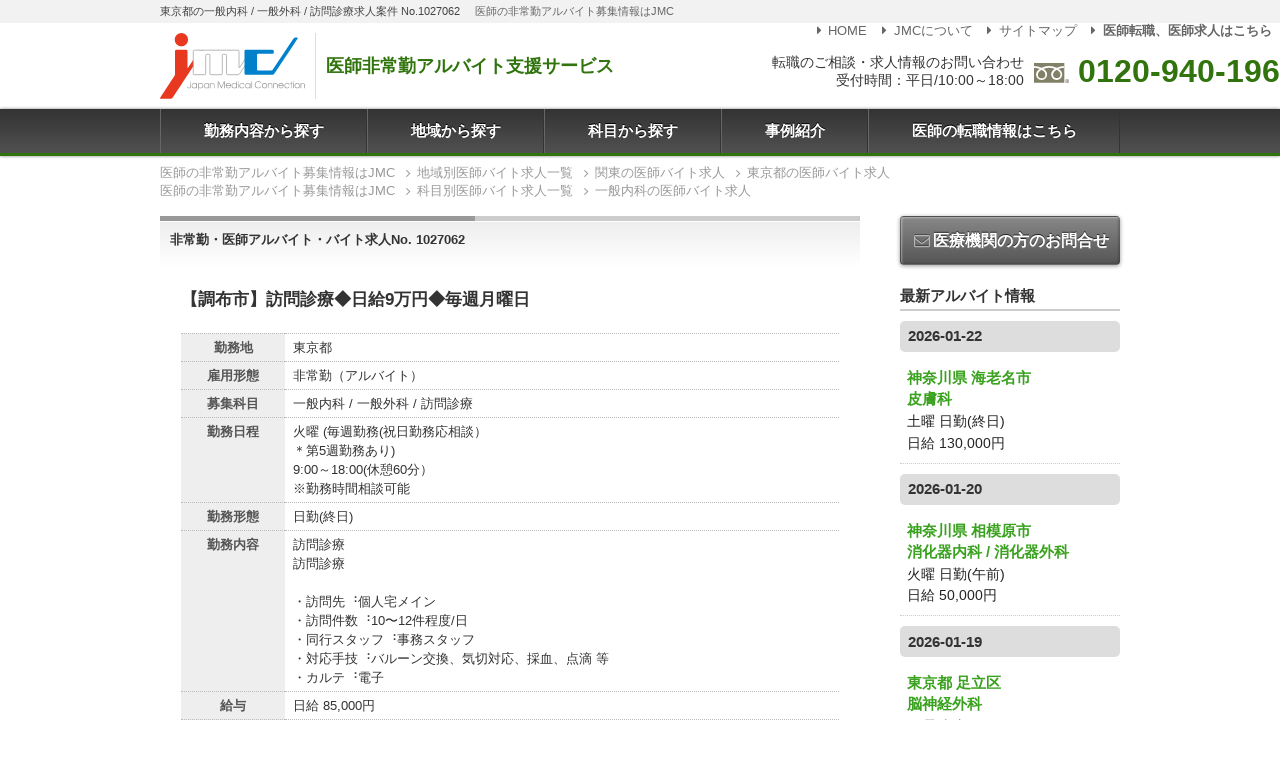

--- FILE ---
content_type: text/html; charset=UTF-8
request_url: https://mconnection.jp/job/id:1027062
body_size: 48666
content:
<!doctype html>
<html lang="ja">

<head prefix="og: http://ogp.me/ns# fb: http://ogp.me/ns/fb# article: http://ogp.me/ns/article#">
  <meta charset="utf-8">
  <meta http-equiv="x-ua-compatible" content="ie=edge,chrome=1">
  <meta name="viewport" content="width=device-width,initial-scale=1.0">
  <title>【調布市】訪問診療◆日給9万円◆毎週月曜日非常勤・医師アルバイト・バイト求人No.1027062｜医師求人・医師アルバイト・非常勤募集・転職ならJMC</title>
  <meta name="description" content="【調布市】訪問診療◆日給9万円◆毎週月曜日非常勤・医師アルバイト・バイト求人No.1027062 求人募集案件の詳細ページです。">
  <meta property="og:locale" content="ja_JP">
  <meta property="og:title" content="【調布市】訪問診療◆日給9万円◆毎週月曜日非常勤・医師アルバイト・バイト求人No.1027062｜医師求人・医師アルバイト・非常勤募集・転職ならJMC">
  <meta property="og:description" content="【調布市】訪問診療◆日給9万円◆毎週月曜日非常勤・医師アルバイト・バイト求人No.1027062 求人募集案件の詳細ページです。">
  <meta property="og:type" content="article">
  <meta property="og:url" content="https://mconnection.jp/job/id:1027062">
  <meta property="og:image" content="https://mconnection.jp/img/ogp.png">
  <meta property="og:site_name" content="医師求人・医師アルバイト・非常勤募集・転職ならJMC">
  <link rel="stylesheet" href="/css/style.css">
  
  <script>
    window.dataLayer = window.dataLayer || [];
    dataLayer.push({
      // 
      'job_id': '1027062',
      'job_pagetype': 'offerdetail',
      'job_totalvalue': '',
      'job_locid': ''
      // 
    })

  </script>
  
  <script src="/js/jquery.min.js"></script>
<script src="/js/function.js"></script>
<script src="/js/common.js"></script>
<script src="/js/gtag.js"></script>  <script src="/js/jquery.validate.min.js"></script>
  
  <script>
    jQuery.validator.addMethod("telnum", function (value, element) {
      return this.optional(element) || /^[0-9-]{10,14}$/.test(value);
    }, '正しい電話番号を入力してください（例:012-345-6789）');
    jQuery.validator.addMethod("telnum2", function (value, element) {
      return this.optional(element) || /^(?!.*([0-9-])\1{9,}).*$/.test(value);
    }, '正しい電話番号を入力してください（例:012-345-6789）');

    $(function () {
      $("#myForm").validate({
        rules: {
          name_s: "required",
          sex_s: "required",
          license_Year_s: "required",
          email_s: {
            required: true,
            email: true
          },
          tel_s: {
            required: true,
            telnum: true,
            telnum2: true
          }
        },
        messages: {
          name_s: "お名前を入力してください",
          sex_s: "性別を選択してください",
          license_Year_s: "卒年を選択してください",
          email_s: {
            required: "メールアドレスを入力してください",
            email: "正しいメールアドレスを入力してください"
          },
          tel_s: {
            required: "電話番号を入力してください"
          }
        },
        errorClass: "form-error",
        errorElement: "span"
      });
    });

  </script>
  
</head>

<body>
  <noscript><iframe src="https://www.googletagmanager.com/ns.html?id=GTM-WK6RJR" height="0" width="0" style="display:none;visibility:hidden"></iframe></noscript>
  <div class="l-root">
    <div class="c-tagline">
      <div class="l-inner">
        <h1 class="c-tagline__header">東京都の一般内科 / 一般外科 / 訪問診療求人案件 No.1027062</h1>
        <p class="c-tagline__txt">医師の非常勤アルバイト募集情報はJMC</p>
      </div>
    </div>

    <header class="p-header">
  <div class="l-inner">
    <div class="p-header__logo">
      <a href="/" class="p-header__logo-img">
        <img src="/img/shared/logo.svg" alt="JMC - Japan Medical Connection">
      </a>
      <span class="p-header__logo-txt">医師非常勤アルバイト支援サービス</span>
    </div>

    <div class="p-header__tel">
      <div class="p-header__tel-txt">
        転職のご相談・求人情報のお問い合わせ<br>受付時間：平日/10:00～18:00
      </div>
      <div class="p-header__tel-num">
        <img src="/img/shared/freedial.svg" alt="freedial">
        <a href="tel:0120-940-196">0120-940-196</a>
      </div>
    </div>

    <nav class="p-header__submenu">
      <ul class="c-submenu">
        <li class="c-submenu__item"><a href="/"><i class="i-right-dir"></i>HOME</a></li>
        <li class="c-submenu__item"><a href="/pages/corporate"><i class="i-right-dir"></i>JMCについて</a></li>
        <li class="c-submenu__item"><a href="/pages/sitemap"><i class="i-right-dir"></i>サイトマップ</a></li>
        <li class="c-submenu__item"><a href="https://dr-ar-navi.jp/"><strong><i class="i-right-dir"></i>医師転職、医師求人はこちら</strong></a></li>
      </ul>
    </nav>
  </div>

  <div class="p-header__trigger c-trigger js-trigger" aria-hidden="true">
    <div>
      <span></span>
      <span></span>
      <span></span>
    </div>
    <div class="c-trigger__txt">MENU</div>
  </div>

</header>    <nav class="p-menu js-mainmenu">

  <ul class="p-menu__list">
    <li class="p-menu__item"><a href="/">勤務内容から探す</a></li>
    <li class="p-menu__item js-menu"><a href="/list/area/">地域から探す</a>

      <div class="p-menu__panel js-panel">
        <div class="c-panel">
          <div class="grid-noBottom">

            <dl class="col c-panel__list">
              <dt><a href="/list/area:tokyo/">東京都</a></dt>
              <dd><a href="/list/area:chiyoda/">千代田区</a></dd>
              <dd><a href="/list/area:chuo/">中央区</a></dd>
              <dd><a href="/list/area:minato/">港区</a></dd>
              <dd><a href="/list/area:shinjuku/">新宿区</a></dd>
              <dd><a href="/list/area:shibuya/">渋谷区</a></dd>
              <dd><a href="/list/area:shinagawa/">品川区</a></dd>
              <dd><a href="/list/area:meguro/">目黒区</a></dd>
              <dd><a href="/list/area:ota/">大田区</a></dd>
              <dd><a href="/list/area:setagaya/">世田谷区</a></dd>
              <dd><a href="/list/area:nakano/">中野区</a></dd>
              <dd><a href="/list/area:suginami/">杉並区</a></dd>
              <dd><a href="/list/area:bunkyo/">文京区</a></dd>
              <dd><a href="/list/area:taito/">台東区</a></dd>
              <dd><a href="/list/area:toshima/">豊島区</a></dd>
              <dd><a href="/list/area:kita/">北区</a></dd>
              <dd><a href="/list/area:itabashi/">板橋区</a></dd>
              <dd><a href="/list/area:nerima/">練馬区</a></dd>
              <dd><a href="/list/area:sumidajoto/">墨田区</a></dd>
              <dd><a href="/list/area:koto/">江東区</a></dd>
              <dd><a href="/list/area:arakawa/">荒川区</a></dd>
              <dd><a href="/list/area:adachi/">足立区</a></dd>
              <dd><a href="/list/area:katsushika/">葛飾区</a></dd>
              <dd><a href="/list/area:edogawa/">江戸川区</a></dd>
              <dt><a href="/list/area:kanto/">関東</a></dt>
              <dd><a href="/list/area:kanagawa/">神奈川県</a></dd>
              <dd><a href="/list/area:yokohama/">横浜</a></dd>
              <dd><a href="/list/area:saitama/">埼玉県</a></dd>
              <dd><a href="/list/area:chiba/">千葉県</a></dd>
              <dd><a href="/list/area:ibaraki/">茨城県</a></dd>
              <dd><a href="/list/area:tochigi/">栃木県</a></dd>
              <dd><a href="/list/area:gunma/">群馬県</a></dd>
            </dl>

            <dl class="col c-panel__list">
              <dt><a href="/list/area:kansai/">関西</a></dt>
              <dd><a href="/list/area:osaka/">大阪府</a></dd>
              <dd><a href="/list/area:hyogo/">兵庫県</a></dd>
              <dd><a href="/list/area:kobe/">神戸</a></dd>
              <dd><a href="/list/area:kyoto/">京都府</a></dd>
              <dd><a href="/list/area:nara/">奈良県</a></dd>
              <dd><a href="/list/area:shiga/">滋賀県</a></dd>
              <dd><a href="/list/area:wakayama/">和歌山県</a></dd>
              <dt><a href="/list/area:tokai/">東海</a></dt>
              <dd><a href="/list/area:aichi/">愛知県</a></dd>
              <dd><a href="/list/area:nagoya/">名古屋</a></dd>
              <dd><a href="/list/area:gifu/">岐阜県</a></dd>
              <dd><a href="/list/area:mie/">三重県</a></dd>
              <dd><a href="/list/area:shizuoka">静岡県</a></dd>
              <dt><a href="/list/area:kyushu/">九州</a></dt>
              <dd><a href="/list/area:fukuoka/">福岡県</a></dd>
              <dd><a href="/list/area:saga/">佐賀県</a></dd>
              <dd><a href="/list/area:nagasaki/">長崎県</a></dd>
              <dd><a href="/list/area:kumamoto/">熊本県</a></dd>
              <dd><a href="/list/area:oita/">大分県</a></dd>
              <dd><a href="/list/area:miyazaki/">宮崎県</a></dd>
              <dd><a href="/list/area:kagoshima/">鹿児島県</a></dd>
            </dl>

            <dl class="col c-panel__list">
              <dt><a href="/list/area:hokkaido/">北海道</a></dt>
              <dd><a href="/list/area:sapporo/">札幌</a></dd>
              <dd><a href="/list/area:douou/">道央(札幌以外)</a></dd>
              <dd><a href="/list/area:douhoku/">道北</a></dd>
              <dd><a href="/list/area:doutou/">道東</a></dd>
              <dd><a href="/list/area:dounan/">道南</a></dd>
              <dt><a href="/list/area:tohoku/">東北</a></dt>
              <dd><a href="/list/area:aomori/">青森県</a></dd>
              <dd><a href="/list/area:iwate/">岩手県</a></dd>
              <dd><a href="/list/area:miyagi/">宮城県</a></dd>
              <dd><a href="/list/area:akita/">秋田県</a></dd>
              <dd><a href="/list/area:yamagata/">山形県</a></dd>
              <dd><a href="/list/area:fukushima/">福島県</a></dd>
              <dt><a href="/list/area:koshinetsu/">甲信越</a></dt>
              <dd><a href="/list/area:nagano/">長野県</a></dd>
              <dd><a href="/list/area:niigata/">新潟県</a></dd>
              <dd><a href="/list/area:yamanashi/">山梨県</a></dd>
              <dt><a href="/list/area:hokuriku/">北陸</a></dt>
              <dd><a href="/list/area:fukui/">福井県</a></dd>
              <dd><a href="/list/area:ishikawa/">石川県</a></dd>
              <dd><a href="/list/area:toyama/">富山県</a></dd>
            </dl>

            <dl class="col c-panel__list">
              <dt><a href="/list/area:chugoku/">中国</a></dt>
              <dd><a href="/list/area:okayama/">岡山県</a></dd>
              <dd><a href="/list/area:hiroshima/">広島県</a></dd>
              <dd><a href="/list/area:tottori/">鳥取県</a></dd>
              <dd><a href="/list/area:shimane/">島根県</a></dd>
              <dd><a href="/list/area:yamaguchi/">山口県</a></dd>
              <dt><a href="/list/area:shikoku/">四国</a></dt>
              <dd><a href="/list/area:tokushima/">徳島県</a></dd>
              <dd><a href="/list/area:kagawa/">香川県</a></dd>
              <dd><a href="/list/area:ehime/">愛媛県</a></dd>
              <dd><a href="/list/area:kochi/">高知県</a></dd>
              <dt><a href="/list/area:okinawa/">沖縄</a></dt>
            </dl>

          </div>
        </div>

      </div>

    </li>
    <li class="p-menu__item js-menu"><a href="/list/kamoku/">科目から探す</a>

      <div class="p-menu__panel js-panel">
        <div class="c-panel">
          <div class="grid-noBottom">
            <dl class="col c-panel__list">
              <dt><a href="/list/kamoku:100/">内科系</a></dt>
              <dd><a href="/list/kamoku:101/">一般内科</a></dd>
              <dd><a href="/list/kamoku:104/">消化器内科</a></dd>
              <dd><a href="/list/kamoku:102/">循環器内科</a></dd>
              <dd><a href="/list/kamoku:103/">呼吸器内科</a></dd>
              <dd><a href="/list/kamoku:109/">血液内科</a></dd>
              <dd><a href="/list/kamoku:105/">神経内科</a></dd>
              <dd><a href="/list/kamoku:106/">腎臓内科</a></dd>
              <dd><a href="/list/kamoku:108/">内分泌・糖尿病・代謝内科</a></dd>
              <dd><a href="/list/kamoku:110/">老人内科</a></dd>
              <dd><a href="/list/kamoku:111/">リウマチ・膠原病内科</a></dd>
              <dd><a href="/list/kamoku:107/">心療内科</a></dd>
            </dl>

            <dl class="col c-panel__list">
              <dt><a href="/list/kamoku:200/">外科系</a></dt>
              <dd><a href="/list/kamoku:201/">一般外科</a></dd>
              <dd><a href="/list/kamoku:204/">消化器外科</a></dd>
              <dd><a href="/list/kamoku:202/">心臓血管外科</a></dd>
              <dd><a href="/list/kamoku:210/">呼吸器外科</a></dd>
              <dd><a href="/list/kamoku:203/">脳神経外科</a></dd>
              <dd><a href="/list/kamoku:206/">整形外科</a></dd>
              <dd><a href="/list/kamoku:302/">産婦人科</a></dd>
              <dd><a href="/list/kamoku:303/">婦人科</a></dd>
              <dd><a href="/list/kamoku:208/">形成外科</a></dd>
              <dd><a href="/list/kamoku:205/">乳腺外科</a></dd>
              <dd><a href="/list/kamoku:307/">泌尿器科</a></dd>
              <dd><a href="/list/kamoku:209/">美容外科</a></dd>
            </dl>

            <dl class="col c-panel__list">
              <dt>その他</dt>
              <dd><a href="/list/kamoku:316/">救急科</a></dd>
              <dd><a href="/list/kamoku:301/">小児科</a></dd>
              <dd><a href="/list/kamoku:304/">眼科</a></dd>
              <dd><a href="/list/kamoku:305/">皮膚科</a></dd>
              <dd><a href="/list/kamoku:306/">耳鼻咽喉科</a></dd>
              <dd><a href="/list/kamoku:308/">透析科</a></dd>
              <dd><a href="/list/kamoku:207/">リハビリテーション科</a></dd>
              <dd><a href="/list/kamoku:310/">麻酔科</a></dd>
              <dd><a href="/list/kamoku:311/">放射線科</a></dd>
              <dd><a href="/list/kamoku:309/">精神科</a></dd>
              <dd><a href="/list/kamoku:312/">健診・人間ドック</a></dd>
              <dd><a href="/list/kamoku:313/">訪問診療</a></dd>
              <dd><a href="/list/kamoku:314/">産業医</a></dd>
              <dd><a href="/list/kamoku:317/">病理科</a></dd>
              <dd><a href="/list/kamoku:318/">美容皮膚科</a></dd>
              <dd><a href="/list/kamoku:319/">緩和ケア科</a></dd>
              <dd><a href="/list/kamoku:320/">総合診療科</a></dd>
              <dd><a href="/list/kamoku:321/">その他</a></dd>
            </dl>
          </div>
        </div>
      </div>
    </li>
    <li class="p-menu__item"><a href="/pages/case">事例紹介</a></li>
    <li class="p-menu__item"><a href="https://dr-ar-navi.jp">医師の転職情報はこちら</a></li>
  </ul>
</nav>

<!-- スマホメニュー -->
<nav class="p-menu-sp js-menu-sp">
  <ul class="p-menu-sp__list">
    <li class="p-menu-sp__item"><a href="/">HOME</a></li>
    <li class="p-menu-sp__item"><a href="/list/area/">地域から探す</a></li>
    <li class="p-menu-sp__item"><a href="/list/kamoku/">科目から探す</a></li>
    <li class="p-menu-sp__item"><a href="/pages/case">事例紹介</a></li>
    <li class="p-menu-sp__item"><a href="/pages/corporate">JMCについて</a></li>
    <li class="p-menu-sp__item"><a href="/pages/sitemap">サイトマップ</a></li>
    <li class="p-menu-sp__item"><a href="https://dr-ar-navi.jp">医師の転職情報はこちら</a></li>
  </ul>

  <ul class="c-submenu-sp">
  </ul>

</nav>
        <div class="l-breadcrumb">
  <nav>

            
    <ol class="c-breadcrumb" itemscope itemtype="https://schema.org/BreadcrumbList">
      <li itemprop="itemListElement" itemscope itemtype="https://schema.org/ListItem">
        <a itemprop="item" href="https://mconnection.jp/">
          <span itemprop="name">医師の非常勤アルバイト募集情報はJMC</span>
        </a>
        <meta itemprop="position" content="1">
      </li>
      <li itemprop="itemListElement" itemscope itemtype="https://schema.org/ListItem">
        <a itemprop="item" href="https://mconnection.jp/list/area/">
          <span itemprop="name">地域別医師バイト求人一覧</span>
        </a>
        <meta itemprop="position" content="2">
      </li>
            <li itemprop="itemListElement" itemscope itemtype="https://schema.org/ListItem">
        <a itemprop="item" href="https://mconnection.jp/list/area:kanto/">
          <span itemprop="name">関東の医師バイト求人</span>
        </a>
        <meta itemprop="position" content="3">
      </li>
                  <li itemprop="itemListElement" itemscope itemtype="https://schema.org/ListItem">
        <a itemprop="item" href="https://mconnection.jp/list/area:tokyo/">
          <span itemprop="name">東京都の医師バイト求人</span>
        </a>
        <meta itemprop="position" content="4">
      </li>
          </ol>


             <ol class="c-breadcrumb" itemscope itemtype="https://schema.org/BreadcrumbList">
      <li itemprop="itemListElement" itemscope itemtype="https://schema.org/ListItem">
        <a itemprop="item" href="https://mconnection.jp/">
          <span itemprop="name">医師の非常勤アルバイト募集情報はJMC</span>
        </a>
        <meta itemprop="position" content="1">
      </li>
      <li itemprop="itemListElement" itemscope itemtype="https://schema.org/ListItem">
        <a itemprop="item" href="https://mconnection.jp/list/kamoku/">
          <span itemprop="name">科目別医師バイト求人一覧</span>
        </a>
        <meta itemprop="position" content="2">
      </li>
      <li itemprop="itemListElement" itemscope itemtype="https://schema.org/ListItem">
        <a itemprop="item" href="https://mconnection.jp/list/kamoku:101/">
          <span itemprop="name">一般内科の医師バイト求人</span>
        </a>
        <meta itemprop="position" content="3">
      </li>
      </ol>
                                          </nav>
</div>
    <div class="l-main l-inner">

      <article class="l-article">

                
        
        <div class="result-item">

          <div class="result-item__header">
            <h1 class="result-item__header-no ">
              非常勤・医師アルバイト・バイト求人No. 1027062
            </h1>

            <div class="result-item__jobicon">
              <ul class="c-jobicon">
                                                                                                              </ul>
            </div>
          </div>

          <p class="result-item__catch">【調布市】訪問診療◆日給9万円◆毎週月曜日</p>

          <table class="resultDetail">

                        <tr>
              <th>勤務地</th>
              <td>東京都</td>
            </tr>
            
            <tr>
              <th>雇用形態</th>
              <td>非常勤（アルバイト）</td>
            </tr>

                        <tr>
              <th>募集科目</th>
              <td>一般内科 / 一般外科 / 訪問診療</td>
            </tr>
            
            
            
            
                            <tr>
                <th>勤務日程</th>
                <td>
                  火曜                  (毎週勤務(祝日勤務応相談）<br />
＊第5週勤務あり)                  <br>9:00～18:00(休憩60分）<br />
※勤務時間相談可能                </td>
              </tr>
              
                            <tr>
                <th>勤務形態</th>
                <td>日勤(終日)
                </td>
              </tr>
              
                            <tr>
                <th>勤務内容</th>
                <td>
                                    訪問診療                                                                        <br>
                                    訪問診療　 <br />
<br />
・訪問先︓個⼈宅メイン<br />
・訪問件数︓10〜12件程度/⽇<br />
・同⾏スタッフ︓事務スタッフ<br />
・対応⼿技︓バルーン交換、気切対応、採⾎、点滴 等<br />
・カルテ︓電⼦<br />

                                  </td>
              </tr>
              
                            <tr>
                <th>給与</th>
                <td>                  日給
                                                      85,000円
                                                    </td>
              </tr>
              
                            <tr>
                <th>交通費</th>
                <td>                  実費支給
                                                                        （車通勤応相談）
                  </td>
              </tr>
              
                            <tr>
                <th>特記事項</th>
                <td>勤務開始　2022年9月<br />
＊在宅医療未経験︓応募可</td>
              </tr>
                        </table>

          
          <h2 class="detail-hospital">医療機関情報</h2>

          <table class="resultDetail">

            
            
                      </table>

                    <ul class="c-tag">
                                    <li><a href="/list/area:tokyo/">東京都の医師非常勤アルバイト求人</a></li>
                                                <li><a href="/list/area:kanto/">関東の医師非常勤アルバイト求人</a></li>
                                                <li><a href="/list/kamoku:101/">一般内科の医師非常勤アルバイト求人</a></li>
                        <li><a href="/list/kamoku:201/">一般外科の医師非常勤アルバイト求人</a></li>
                        <li><a href="/list/kamoku:313/">訪問診療の医師非常勤アルバイト求人</a></li>
                                                          </ul>

        </div>

        <div class="outline-info">

          <div class="outline-info__caution">
            <i class="i-attention-circled"></i>
            上記求人情報は一部のみ表示しております。
          </div>

          <div class="outline-contact" id="contact">

  <h3 class="outline-contact__subheader">この求人に問い合わせる</h3>

  <script src="/js/garlic.min.js"></script>
  <form method="post" action="/contact/job" id="myForm" data-persist="garlic" data-destroy="false">

    <dl class="c-form__layout">
      <dt>氏名 <span class="c-mark__required">必須</span></dt>
      <dd><input name="name_s" type="text" class="sizeM"></dd>
    </dl>

    <dl class="c-form__layout">
      <dt>性別 <span class="c-mark__required">必須</span></dt>
      <dd>
        <input type="hidden" name="sex_s" value="none">
        <span class="radio">
          <label for="sex1"><input type="radio" name="sex_s" id="sex1" value="男性">男性</label>
          <label for="sex2"><input type="radio" name="sex_s" id="sex2" value="女性">女性</label>
        </span>
        <span class="form-error" for="sex_s"></span>
      </dd>
    </dl>

    <dl class="c-form__layout">
      <dt>卒年 <span class="c-mark__required">必須</span></dt>
      <dd>
        <select name="license_Year_s" onchange="wareki('year', 'wareki')" id="year">
          <option selected="selected" value="">
          <option>1940</option>
          <option>1941</option>
          <option>1942</option>
          <option>1943</option>
          <option>1944</option>
          <option>1945</option>
          <option>1946</option>
          <option>1947</option>
          <option>1948</option>
          <option>1949</option>
          <option>1950</option>
          <option>1951</option>
          <option>1952</option>
          <option>1953</option>
          <option>1954</option>
          <option>1955</option>
          <option>1956</option>
          <option>1957</option>
          <option>1958</option>
          <option>1959</option>
          <option>1960</option>
          <option>1961</option>
          <option>1962</option>
          <option>1963</option>
          <option>1964</option>
          <option>1965</option>
          <option>1966</option>
          <option>1967</option>
          <option>1968</option>
          <option>1969</option>
          <option>1970</option>
          <option>1971</option>
          <option>1972</option>
          <option>1973</option>
          <option>1974</option>
          <option>1975</option>
          <option>1976</option>
          <option>1977</option>
          <option>1978</option>
          <option>1979</option>
          <option>1980</option>
          <option>1981</option>
          <option>1982</option>
          <option>1983</option>
          <option>1984</option>
          <option>1985</option>
          <option>1986</option>
          <option>1987</option>
          <option>1988</option>
          <option>1989</option>
          <option>1990</option>
          <option>1991</option>
          <option>1992</option>
          <option>1993</option>
          <option>1994</option>
          <option>1995</option>
          <option>1996</option>
          <option>1997</option>
          <option>1998</option>
          <option>1999</option>
          <option>2000</option>
          <option>2001</option>
          <option>2002</option>
          <option>2003</option>
          <option>2004</option>
          <option>2005</option>
          <option>2006</option>
          <option>2007</option>
          <option>2008</option>
          <option>2009</option>
          <option>2010</option>
          <option>2011</option>
          <option>2012</option>
          <option>2013</option>
          <option>2014</option>
          <option>2015</option>
          <option>2016</option>
          <option>2017</option>
          <option>2018</option>
          <option>2019</option>
          <option>2020</option>
          <option>2021</option>
          <option>2022</option>
          <option>2023</option>
          <option>2024</option>
          <option>2025</option>
          <option>2026</option>
          <option>2027</option>
          <option>2028</option>
          <option>2029</option>
          <option>2030</option>
          <option>2031</option>
          <option>2032</option>
          <option>2033</option>
          <option>2034</option>
          <option>2035</option>
          <option>2036</option>
          <option>2037</option>
          <option>2038</option>
          <option>2039</option>
          <option>2040</option>
        </select> 年
        <span id="wareki"></span>
        <span class="form-error" for="license_Year_s"></span>
      </dd>
    </dl>

    <dl class="c-form__layout">
      <dt>メールアドレス <span class="c-mark__required">必須</span></dt>
      <dd><input name="email_s" type="email" class="sizeM"></dd>
    </dl>

    <dl class="c-form__layout">
      <dt>電話番号 <span class="c-mark__required">必須</span></dt>
      <dd><input name="tel_s" type="tel" class="sizeM"></dd>
    </dl>

    <dl class="c-form__layout">
      <dt>専門科目 <span class="c-mark__optional">任意</span></dt>
      <dd><input name="subject" type="text" class="sizeM"></dd>
    </dl>

    <dl class="c-form__layout">
      <dt>
        <th>問い合わせ内容 <span class="c-mark__optional">任意</span></th>
      </dt>
      <dd><textarea name="message" cols="40" rows="5" class="textarea-l"></textarea></dd>
    </dl>

    <input type="hidden" name="jobid" value="1027062">
    <input type="hidden" name="mode" value="CONFIRM">
    <div class="txt-c">
      <button type="submit" class="btn-sub btn-noblock">
        送信内容の確認をする<i class="i-right-open"></i>
      </button>
    </div>

  </form>

</div>
        </div>

        <div class="bt40">
          <div><img src="/img/outline_promo/catch.jpg" alt="医師の転職はJMCにお任せください"></div>
          <div class="c-promo">
            <div class="c-promo__catch">登録者限定の非公開求人が多数あります。</div>
            <div class="cf">
              <img src="/img/outline_promo/graph.png" alt="求人案件の8割が非公開求人です。" class="c-promo__img">
              <p>JMCに寄せられる求人のうち、8割が非公開求人となっています。医療機関や企業が公にしたくないポジションを募集する場合や緊急性を要する場合、求人サイト上では募集せず、専任のエージェントに依頼するケースが多くなっています。その際、採用担当者は、信頼のおけるエージェントに全てを任せます。</p>
              <p>医療機関や企業とのパイプが太いエージェントには希少な情報が多く流れてきます。JMCに非公開求人が多い理由は、エージェント達が採用担当者から信頼されている証といえます。</p>
              <p>また、美味しい求人情報は、エージェントが気にしている医師に真っ先に流れます。そのため、日頃から特定のエージェントとつながりを持っておくことが重要です。是非、これを機会にJMCのエージェントとコミュニケーションをとってみてください。</p>
            </div>
          </div>
        </div>

        
      </article>

      <aside class="l-aside p-aside">

  <section class="p-aside__banner">
    <a href="https://dr-ar-navi.jp/inquiry/medical/" class="btn-sub"><i class="i-mail"></i>医療機関の方のお問合せ</a>
  </section>

  <div class="p-news">
    <h2 class="p-news__title">最新アルバイト情報</h2>
                  <h3 class="p-news__date">2026-01-22 </h3>
                        <div class="p-news__item">
          <a class="c-news-item" href="/job/id:1046489">
            <h3 class="c-news-item__title">
              神奈川県&nbsp;海老名市<br>皮膚科
            </h3>
            <div class="c-news-item__weekday">
              土曜              日勤(終日)            </div>
            <div class="c-news-item__pay">日給              130,000円            </div>
          </a>
        </div>
                        <h3 class="p-news__date">2026-01-20 </h3>
                        <div class="p-news__item">
          <a class="c-news-item" href="/job/id:1046473">
            <h3 class="c-news-item__title">
              神奈川県&nbsp;相模原市<br>消化器内科 / 消化器外科
            </h3>
            <div class="c-news-item__weekday">
              火曜              日勤(午前)            </div>
            <div class="c-news-item__pay">日給              50,000円            </div>
          </a>
        </div>
                        <h3 class="p-news__date">2026-01-19 </h3>
                        <div class="p-news__item">
          <a class="c-news-item" href="/job/id:1046471">
            <h3 class="c-news-item__title">
              東京都&nbsp;足立区<br>脳神経外科
            </h3>
            <div class="c-news-item__weekday">
              月曜              当直            </div>
            <div class="c-news-item__pay">1回              60,000円            </div>
          </a>
        </div>
                        <div class="p-news__item">
          <a class="c-news-item" href="/job/id:1046470">
            <h3 class="c-news-item__title">
              東京都&nbsp;足立区<br>一般外科 / 消化器外科
            </h3>
            <div class="c-news-item__weekday">
              日曜              当直            </div>
            <div class="c-news-item__pay">1回              60,000円            </div>
          </a>
        </div>
                        <div class="p-news__item">
          <a class="c-news-item" href="/job/id:1029918">
            <h3 class="c-news-item__title">
              東京都&nbsp;足立区<br>整形外科
            </h3>
            <div class="c-news-item__weekday">
              土曜              当直            </div>
            <div class="c-news-item__pay">1回              70,000円            </div>
          </a>
        </div>
                        <div class="p-news__item">
          <a class="c-news-item" href="/job/id:1046469">
            <h3 class="c-news-item__title">
              東京都&nbsp;足立区<br>一般外科 / 消化器外科
            </h3>
            <div class="c-news-item__weekday">
              日曜              当直            </div>
            <div class="c-news-item__pay">1回              60,000円            </div>
          </a>
        </div>
                        <div class="p-news__item">
          <a class="c-news-item" href="/job/id:1044361">
            <h3 class="c-news-item__title">
              東京都&nbsp;足立区<br>整形外科
            </h3>
            <div class="c-news-item__weekday">
              水曜 / 木曜 / 金曜              日勤(終日)            </div>
            <div class="c-news-item__pay">日給              100,000円            </div>
          </a>
        </div>
                        <div class="p-news__item">
          <a class="c-news-item" href="/job/id:1046468">
            <h3 class="c-news-item__title">
              東京都&nbsp;足立区<br>一般外科 / 消化器外科
            </h3>
            <div class="c-news-item__weekday">
              土曜              当直            </div>
            <div class="c-news-item__pay">1回              70,000円            </div>
          </a>
        </div>
                        <div class="p-news__item">
          <a class="c-news-item" href="/job/id:1046467">
            <h3 class="c-news-item__title">
              東京都&nbsp;足立区<br>一般外科 / 消化器外科
            </h3>
            <div class="c-news-item__weekday">
              木曜              当直            </div>
            <div class="c-news-item__pay">1回              60,000円            </div>
          </a>
        </div>
                        <div class="p-news__item">
          <a class="c-news-item" href="/job/id:1046466">
            <h3 class="c-news-item__title">
              東京都&nbsp;足立区<br>一般内科 / 総合診療科
            </h3>
            <div class="c-news-item__weekday">
              月曜              日勤(終日)            </div>
            <div class="c-news-item__pay">1回              40,000円            </div>
          </a>
        </div>
            </div>

  <div class="c-aside-btn">
    <a href="/pages/bloghome"><img src="/img/sidecol/btn_blog.png" alt="スタッフブログ" class="imgLink"></a>
  </div>
  <div class="c-aside-btn">
    <a href="/pages/certified"><img src="/img/sidecol/btn_certified.png" srcset="/img/sidecol/btn_certified@2x.png 2x" alt="医療分野の適正認定事業者として認定を受けています" class="c-imglink-noshadow"></a>
  </div>

  <section class="p-aside__contact c-sidecontact">

    <h2 class="c-sidecontact__header">
      転職のご相談・<br>求人情報のお問い合わせ
    </h2>
    <div class="c-sidecontact__tel">
      <a href="tel:0120-940-196">0120-940-196</a>
    </div>
    <div class="c-sidecontact__tel-info">受付時間：平日/10:00～18:00</div>

    <div class="c-sidecontact__form">
      <a href="/pages/inquiry" class="btn-submit"><i class="i-mail"></i> お問合せフォーム</a>
    </div>
  </section>

</aside>
    </div>
  </div>
  <footer class="l-footer p-footer">

  <div class="p-footer__navi">

    <div class="c-footernavi">
      <div class="l-inner">

        <h2 class="c-footernavi__header">勤務地域から医師アルバイト求人を探す</h2>
        <div class="grid-4_sm-2">
          <dl class="col c-footernavi__list">
            <dt><a href="/list/area:tokyo/">東京都</a></dt>
            <dd><a href="/list/area:chiyoda/">千代田区</a></dd>
            <dd><a href="/list/area:chuo/">中央区</a></dd>
            <dd><a href="/list/area:minato/">港区</a></dd>
            <dd><a href="/list/area:shinjuku/">新宿区</a></dd>
            <dd><a href="/list/area:shibuya/">渋谷区</a></dd>
            <dd><a href="/list/area:shinagawa/">品川区</a></dd>
            <dd><a href="/list/area:meguro/">目黒区</a></dd>
            <dd><a href="/list/area:ota/">大田区</a></dd>
            <dd><a href="/list/area:setagaya/">世田谷区</a></dd>
            <dd><a href="/list/area:nakano/">中野区</a></dd>
            <dd><a href="/list/area:suginami/">杉並区</a></dd>
            <dd><a href="/list/area:bunkyo/">文京区</a></dd>
            <dd><a href="/list/area:taito/">台東区</a></dd>
            <dd><a href="/list/area:toshima/">豊島区</a></dd>
            <dd><a href="/list/area:kita/">北区</a></dd>
            <dd><a href="/list/area:itabashi/">板橋区</a></dd>
            <dd><a href="/list/area:nerima/">練馬区</a></dd>
            <dd><a href="/list/area:sumidajoto/">墨田区</a></dd>
            <dd><a href="/list/area:koto/">江東区</a></dd>
            <dd><a href="/list/area:arakawa/">荒川区</a></dd>
            <dd><a href="/list/area:adachi/">足立区</a></dd>
            <dd><a href="/list/area:katsushika/">葛飾区</a></dd>
            <dd><a href="/list/area:edogawa/">江戸川区</a></dd>
            <dt><a href="/list/area:kanto/">関東</a></dt>
            <dd><a href="/list/area:kanagawa/">神奈川県</a></dd>
            <dd><a href="/list/area:yokohama/">横浜</a></dd>
            <dd><a href="/list/area:saitama/">埼玉県</a></dd>
            <dd><a href="/list/area:chiba/">千葉県</a></dd>
            <dd><a href="/list/area:ibaraki/">茨城県</a></dd>
            <dd><a href="/list/area:tochigi/">栃木県</a></dd>
            <dd><a href="/list/area:gunma/">群馬県</a></dd>
          </dl>

          <dl class="col c-footernavi__list">
            <dt><a href="/list/area:kansai/">関西</a></dt>
            <dd><a href="/list/area:osaka/">大阪府</a></dd>
            <dd><a href="/list/area:hyogo/">兵庫県</a></dd>
            <dd><a href="/list/area:kobe/">神戸</a></dd>
            <dd><a href="/list/area:kyoto/">京都府</a></dd>
            <dd><a href="/list/area:nara/">奈良県</a></dd>
            <dd><a href="/list/area:shiga/">滋賀県</a></dd>
            <dd><a href="/list/area:wakayama/">和歌山県</a></dd>
            <dt><a href="/list/area:tokai/">東海</a></dt>
            <dd><a href="/list/area:aichi/">愛知県</a></dd>
            <dd><a href="/list/area:nagoya/">名古屋</a></dd>
            <dd><a href="/list/area:gifu/">岐阜県</a></dd>
            <dd><a href="/list/area:mie/">三重県</a></dd>
            <dd><a href="/list/area:shizuoka">静岡県</a></dd>
            <dt><a href="/list/area:kyushu/">九州</a></dt>
            <dd><a href="/list/area:fukuoka/">福岡県</a></dd>
            <dd><a href="/list/area:saga/">佐賀県</a></dd>
            <dd><a href="/list/area:nagasaki/">長崎県</a></dd>
            <dd><a href="/list/area:kumamoto/">熊本県</a></dd>
            <dd><a href="/list/area:oita/">大分県</a></dd>
            <dd><a href="/list/area:miyazaki/">宮崎県</a></dd>
            <dd><a href="/list/area:kagoshima/">鹿児島県</a></dd>
          </dl>

          <dl class="col c-footernavi__list">
            <dt><a href="/list/area:hokkaido/">北海道</a></dt>
            <dd><a href="/list/area:sapporo/">札幌</a></dd>
            <dd><a href="/list/area:douou/">道央(札幌以外)</a></dd>
            <dd><a href="/list/area:douhoku/">道北</a></dd>
            <dd><a href="/list/area:doutou/">道東</a></dd>
            <dd><a href="/list/area:dounan/">道南</a></dd>
            <dt><a href="/list/area:tohoku/">東北</a></dt>
            <dd><a href="/list/area:aomori/">青森県</a></dd>
            <dd><a href="/list/area:iwate/">岩手県</a></dd>
            <dd><a href="/list/area:miyagi/">宮城県</a></dd>
            <dd><a href="/list/area:akita/">秋田県</a></dd>
            <dd><a href="/list/area:yamagata/">山形県</a></dd>
            <dd><a href="/list/area:fukushima/">福島県</a></dd>
            <dt><a href="/list/area:koshinetsu/">甲信越</a></dt>
            <dd><a href="/list/area:nagano/">長野県</a></dd>
            <dd><a href="/list/area:niigata/">新潟県</a></dd>
            <dd><a href="/list/area:yamanashi/">山梨県</a></dd>
            <dt><a href="/list/area:hokuriku/">北陸</a></dt>
            <dd><a href="/list/area:fukui/">福井県</a></dd>
            <dd><a href="/list/area:ishikawa/">石川県</a></dd>
            <dd><a href="/list/area:toyama/">富山県</a></dd>
          </dl>

          <dl class="col c-footernavi__list">
            <dt><a href="/list/area:chugoku/">中国</a></dt>
            <dd><a href="/list/area:okayama/">岡山県</a></dd>
            <dd><a href="/list/area:hiroshima/">広島県</a></dd>
            <dd><a href="/list/area:tottori/">鳥取県</a></dd>
            <dd><a href="/list/area:shimane/">島根県</a></dd>
            <dd><a href="/list/area:yamaguchi/">山口県</a></dd>
            <dt><a href="/list/area:shikoku/">四国</a></dt>
            <dd><a href="/list/area:tokushima/">徳島県</a></dd>
            <dd><a href="/list/area:kagawa/">香川県</a></dd>
            <dd><a href="/list/area:ehime/">愛媛県</a></dd>
            <dd><a href="/list/area:kochi/">高知県</a></dd>
            <dt><a href="/list/area:okinawa/">沖縄</a></dt>
          </dl>

        </div>
      </div>
    </div>

    <div class="c-footernavi">
      <div class="l-inner c-footernavi">
        <h2 class="c-footernavi__header">科目から医師アルバイト求人を探す</h2>
        <div class="grid-3_sm-1">
          <dl class="col c-footernavi__list">
            <dt><a href="/list/kamoku:100/">内科系</a></dt>
            <dd><a href="/list/kamoku:101/">一般内科</a></dd>
            <dd><a href="/list/kamoku:104/">消化器内科</a></dd>
            <dd><a href="/list/kamoku:102/">循環器内科</a></dd>
            <dd><a href="/list/kamoku:103/">呼吸器内科</a></dd>
            <dd><a href="/list/kamoku:109/">血液内科</a></dd>
            <dd><a href="/list/kamoku:105/">神経内科</a></dd>
            <dd><a href="/list/kamoku:106/">腎臓内科</a></dd>
            <dd><a href="/list/kamoku:108/">内分泌・糖尿病・代謝内科</a></dd>
            <dd><a href="/list/kamoku:110/">老人内科</a></dd>
            <dd><a href="/list/kamoku:111/">リウマチ・膠原病内科</a></dd>
            <dd><a href="/list/kamoku:107/">心療内科</a></dd>
          </dl>

          <dl class="col c-footernavi__list">
            <dt><a href="/list/kamoku:200/">外科系</a></dt>
            <dd><a href="/list/kamoku:201/">一般外科</a></dd>
            <dd><a href="/list/kamoku:204/">消化器外科</a></dd>
            <dd><a href="/list/kamoku:202/">心臓血管外科</a></dd>
            <dd><a href="/list/kamoku:210/">呼吸器外科</a></dd>
            <dd><a href="/list/kamoku:203/">脳神経外科</a></dd>
            <dd><a href="/list/kamoku:206/">整形外科</a></dd>
            <dd><a href="/list/kamoku:302/">産婦人科</a></dd>
            <dd><a href="/list/kamoku:303/">婦人科</a></dd>
            <dd><a href="/list/kamoku:208/">形成外科</a></dd>
            <dd><a href="/list/kamoku:205/">乳腺外科</a></dd>
            <dd><a href="/list/kamoku:307/">泌尿器科</a></dd>
            <dd><a href="/list/kamoku:209/">美容外科</a></dd>
          </dl>

          <dl class="col c-footernavi__list">
            <dt>その他</dt>
            <dd><a href="/list/kamoku:316/">救急科</a></dd>
            <dd><a href="/list/kamoku:301/">小児科</a></dd>
            <dd><a href="/list/kamoku:304/">眼科</a></dd>
            <dd><a href="/list/kamoku:305/">皮膚科</a></dd>
            <dd><a href="/list/kamoku:306/">耳鼻咽喉科</a></dd>
            <dd><a href="/list/kamoku:308/">透析科</a></dd>
            <dd><a href="/list/kamoku:207/">リハビリテーション科</a></dd>
            <dd><a href="/list/kamoku:310/">麻酔科</a></dd>
            <dd><a href="/list/kamoku:311/">放射線科</a></dd>
            <dd><a href="/list/kamoku:309/">精神科</a></dd>
            <dd><a href="/list/kamoku:312/">健診・人間ドック</a></dd>
            <dd><a href="/list/kamoku:313/">訪問診療</a></dd>
            <dd><a href="/list/kamoku:314/">産業医</a></dd>
            <dd><a href="/list/kamoku:317/">病理科</a></dd>
            <dd><a href="/list/kamoku:318/">美容皮膚科</a></dd>
            <dd><a href="/list/kamoku:319/">緩和ケア科</a></dd>
            <dd><a href="/list/kamoku:320/">総合診療科</a></dd>
            <dd><a href="/list/kamoku:321/">その他</a></dd>
          </dl>
        </div>
      </div>
    </div>

    
    <div class="c-footernavi">
      <div class="l-inner c-footernavi">
        <h2 class="c-footernavi__header">医師転職情報をお探しの方</h2>
        <div class="grid-noBottom">
          <div class="col">
            <ul class="c-footernavi__list">
              <li><a href="https://dr-ar-navi.jp/">医師の転職・求人募集情報はこちら</a></li>
            </ul>
          </div>
        </div>
      </div>
    </div>

      </div>


  <div class="p-footer__menu">
    <div class="l-inner c-footermenu">
      <div class="c-footermenu__logo">
        <a href="/"><img src="/img/shared/logo.svg" alt="JMC 医師アルバイト支援サービス"></a>
      </div>
      <ul class="c-footermenu__list">
        <li><i class="i-right-dir"></i><a href="/">JMC 医師アルバイト支援サービス TOP</a></li>
        <li><i class="i-right-dir"></i><a href="/pages/corporate">JMCについて</a></li>
        <li><i class="i-right-dir"></i><a href="https://m-connection.co.jp/">企業情報</a></li>
        <li><i class="i-right-dir"></i><a href="/pages/inquiry">お問い合わせ</a></li>
        <li><i class="i-right-dir"></i><a href="/pages/agreement">利用規約</a></li>
        <li><i class="i-right-dir"></i><a href="/pages/privacy">個人情報の取り扱い</a></li>
        <li><i class="i-right-dir"></i><a href="/pages/sitemap">サイトマップ</a></li>
      </ul>
    </div>
  </div>


  <div class="p-footer__info">

    <div class="l-inner c-footerinfo">


      <h3 class="c-footerinfo__title">転職のご相談・求人情報のお問い合わせは、医師求人のJMCへ</h3>

      <div class="grid-3_sm-1">
        <div class="col">
          <h4 class="c-footerinfo__style">お電話から</h4>
          <div class="c-footerinfo__tel">
            <img src="/img/shared/freedial.svg" alt="freedial"><a href="tel:0120-940-196">0120-940-196</a>
          </div>
          <div class="c-footerinfo__tel-txt">受付時間 平日：10:00～18:00</div>
        </div>
        <div class="col">
          <h4 class="c-footerinfo__style">メールから</h4>
          <a href="mailto:i&#x6E;&#x66;%6f%72&#x6d;at&#105;on&#x40;&#x6d;-&#x63;&#x6f;&#x6e;%6E&#x65;%63&#116;&#105;%6Fn&#x2E;c%6f&#46;&#x6a;p" class="c-footerinfo__mail">&#x69;n&#x66;&#x6f;&#114;m&#x61;&#x74;i&#x6F;n&#x40;m&#x2D;c&#x6F;&#x6e;nec&#x74;i&#x6f;n&#46;&#x63;o&#46;jp</a>
        </div>
        <div class="col">
          <h4 class="c-footerinfo__style">ネットから</h4>
          <a href="/pages/inquiry" class="btn-submit"><i class="i-mail"></i> お問合せフォーム</a>
        </div>
      </div>


    </div>


  </div>
  <div class="p-footer__copyright">Copyright © JMC All Rights Reserved.</div>
</footer>

<a href="#" class="c-pagetop js-pagetop">
  <img src="/img/shared/pagetop.svg" alt="ページトップ">
</a>
</body>

</html>

--- FILE ---
content_type: text/css
request_url: https://mconnection.jp/css/style.css
body_size: 36088
content:
@charset "UTF-8";
/*! normalize.css v8.0.1 | MIT License | github.com/necolas/normalize.css */
html{line-height:1.15;-webkit-text-size-adjust:100%}h1{font-size:2em;margin:.67em 0}a{background-color:transparent}strong{font-weight:bolder}img{border-style:none;max-width:100%;height:auto;vertical-align:bottom}button,input,select,textarea{font-family:inherit;font-size:100%;line-height:1.15;margin:0;font-family:lato,-apple-system,blinkmacsystemfont,"Helvetica Neue","Segoe UI","BIZ UDPGothic","Hiragino Kaku Gothic ProN","Hiragino Sans",meiryo,sans-serif}button,input{overflow:visible}button,select{text-transform:none}[type=button],[type=submit],button{-webkit-appearance:button}[type=button]::-moz-focus-inner,[type=submit]::-moz-focus-inner,button::-moz-focus-inner{border-style:none;padding:0}[type=button]:-moz-focusring,[type=submit]:-moz-focusring,button:-moz-focusring{outline:ButtonText dotted 1px}textarea{overflow:auto}[type=checkbox],[type=radio]{box-sizing:border-box;padding:0}[type=search]{-webkit-appearance:textfield;outline-offset:-2px}[type=search]::-webkit-search-decoration{-webkit-appearance:none}::-webkit-file-upload-button{-webkit-appearance:button;font:inherit}summary{display:list-item}[hidden]{display:none}@font-face{font-family:icons;font-style:normal;font-weight:400;src:url(../font/icons.woff2) format("woff2"),url(../font/icons.woff) format("woff")}[class*=" i-"]::before,[class^=i-]::before{display:inline-block;width:1em;margin-right:.2em;margin-left:.2em;font-family:icons;-webkit-font-smoothing:antialiased;-moz-osx-font-smoothing:grayscale;font-style:normal;font-variant:normal;font-weight:400;line-height:1em;text-align:center;text-decoration:inherit;text-transform:none}.i-right-open::before{content:"\e801"}.i-up-open::before{content:"\e802"}.i-angle-down::before{content:"\e807"}.i-right-dir::before{content:"\e811"}.i-cancel-circled::before{content:"\e81c"}.i-attention-circled::before{content:"\e822"}.i-search::before{content:"\e82a"}.i-mail::before{content:"\e838"}.i-home::before{content:"\e83a"}.i-doc-text::before{content:"！"}html{box-sizing:border-box;height:100%;font-family:lato,-apple-system,blinkmacsystemfont,"Helvetica Neue","Segoe UI","BIZ UDPGothic","Hiragino Kaku Gothic ProN","Hiragino Sans",meiryo,sans-serif;font-size:62.5%}*,::after,::before{box-sizing:inherit}table{font-size:inherit;border-collapse:collapse}td,th{vertical-align:baseline}body{margin:0;font-family:lato,-apple-system,blinkmacsystemfont,"Helvetica Neue","Segoe UI","BIZ UDPGothic","Hiragino Kaku Gothic ProN","Hiragino Sans",meiryo,sans-serif;display:flex;flex-flow:column;min-height:100%;background-color:#fff;color:#333;font-size:1.4rem;line-height:1}a:link{color:#31740e;text-decoration:none}a:visited{color:#31740e}a:hover{color:#4fa123;text-decoration:underline}a:active{color:#48ac13}p{margin-top:0;margin-bottom:1em;line-height:1.6}.imgLink{transition:.2s}.imgLink:hover{filter:brightness(1.2)}.l-root{flex:1 0 auto}.l-inner{width:100%;max-width:992px;padding-right:16px;padding-left:16px;margin-right:auto;margin-left:auto}.l-breadcrumb{width:96%;max-width:960px;margin:8px auto 16px}.l-main{display:flex;justify-content:space-between;padding-bottom:48px}.l-article{flex:0 1 700px;margin-right:40px}.l-article--full{flex:0 1 100%;margin-right:0}.l-article--middle{flex:0 1 80%;margin-right:auto;margin-left:auto}.l-aside{flex:0 0 220px}.c-agreement__header{margin:2em 0 1em;font-size:1.6rem;font-weight:700}.c-agreement__txt{font-size:1.3rem}.c-breadcrumb{display:flex;flex-flow:wrap;padding:0;margin:0;list-style:none}.c-breadcrumb>li{padding:0;margin:0 .5em 0 0;font-size:1.3rem;line-height:1.4}.c-breadcrumb>li a:link,.c-breadcrumb>li a:visited{color:#999}.c-breadcrumb>li:not(:last-child)::after{padding-left:.5em;font-family:icons;color:#999;content:"\e805"}button:focus{outline:0}.btn-submit{display:block;width:100%;padding:.9em .5em .8em;font-size:1.6rem;font-weight:700;line-height:1.3;color:#fff;text-align:center;text-shadow:0 -1px 0 rgba(0,0,0,.7),0 1px 0 rgba(255,255,255,.1);cursor:pointer;border-color:rgba(0,0,0,.05) rgba(0,0,0,.2) rgba(0,0,0,.2);border-style:solid;border-width:1px;border-radius:4px;box-shadow:0 1px 4px rgba(0,0,0,.4),1px 1px 2px rgba(255,255,255,.4) inset,-1px -1px 2px rgba(0,0,0,.2) inset;background:linear-gradient(to bottom,#2a9645,#064717)}.btn-submit i{opacity:.5}.btn-submit:link,.btn-submit:visited{color:#fff;text-decoration:none}.btn-submit:hover{background:linear-gradient(to bottom,#2ea74c,#126428)}.btn-submit:disabled{cursor:not-allowed;opacity:.5}.btn-sub{display:block;width:100%;padding:.9em .5em .8em;font-size:1.6rem;font-weight:700;line-height:1.3;color:#fff;text-align:center;text-shadow:0 -1px 0 rgba(0,0,0,.7),0 1px 0 rgba(255,255,255,.1);cursor:pointer;border-color:rgba(0,0,0,.05) rgba(0,0,0,.2) rgba(0,0,0,.2);border-style:solid;border-width:1px;border-radius:4px;box-shadow:0 1px 4px rgba(0,0,0,.4),1px 1px 2px rgba(255,255,255,.4) inset,-1px -1px 2px rgba(0,0,0,.2) inset;background:linear-gradient(to bottom,#888,#555)}.btn-sub i{opacity:.5}.btn-sub:link,.btn-sub:visited{color:#fff;text-decoration:none}.btn-sub:hover{background:linear-gradient(to bottom,#999,#666)}.btn-job-contact{display:block;width:100%;padding:.9em .5em .8em;font-size:1.6rem;font-weight:700;line-height:1.3;color:#fff;text-align:center;text-shadow:0 -1px 0 rgba(0,0,0,.7),0 1px 0 rgba(255,255,255,.1);cursor:pointer;border-color:rgba(0,0,0,.05) rgba(0,0,0,.2) rgba(0,0,0,.2);border-style:solid;border-width:1px;border-radius:4px;box-shadow:0 1px 4px rgba(0,0,0,.4),1px 1px 2px rgba(255,255,255,.4) inset,-1px -1px 2px rgba(0,0,0,.2) inset;background:linear-gradient(to bottom,#54b6b0,#31908a)}.btn-job-contact i{opacity:.5}.btn-job-contact:link,.btn-job-contact:visited{color:#fff;text-decoration:none}.btn-job-contact:hover{background:linear-gradient(to bottom,#5dbeb8,#3ba183)}.btn-large{font-size:1.8rem}.btn-noblock{display:inline-block;width:auto;padding:.7em 3em}.naviBtn{padding:5px 8px;color:#007fcc;text-decoration:none;text-shadow:0 1px rgba(255,255,255,.9);background:linear-gradient(to bottom,#fff,#eaeaea);border:1px solid #ddd;border-radius:5px;box-shadow:inset 0 0 1px #fff;display:inline;text-align:center;cursor:pointer;transition:.2s}.naviBtn:hover{border:1px solid #0080cc}.c-dialog__list{display:flex;padding:.4em 0 0 .2em;margin:0;font-size:1.3rem;line-height:1.3}.c-dialog__list:not(:last-child){border-bottom:1px dotted #ddd}.c-dialog__list>dt{flex:0 0 9em;margin-bottom:.3em;font-weight:700}.c-dialog__list>dd{flex:1 1 auto;padding:0;margin:0}.c-dialog__list label{display:inline-block;padding:.2em .4em;margin:0 .3em .2em 0}.c-dialog__list label>input{margin-right:.2em}.c-footerinfo{color:#fff;text-align:center}.c-footerinfo__title{margin:0 0 2em;font-size:1.8rem;font-weight:400;color:#ccc}.c-footerinfo__style{padding-bottom:.5em;margin:0 0 .5em;font-size:1.6rem;line-height:1;border-bottom:2px solid #565656}.c-footerinfo__tel{margin-bottom:.3em;font-size:2.6rem;font-weight:700;color:#51c96f}.c-footerinfo__tel>img{margin-right:5px}.c-footerinfo__tel a:link,.c-footerinfo__tel a:visited{color:#51c96f}.c-footerinfo__tel-txt{font-size:1.3rem;color:#ccc}.c-footerinfo__mail{font-size:1.8rem;font-weight:700}.c-footerinfo__mail:link,.c-footerinfo__mail:visited{color:#51c96f}.c-footermenu{display:flex;align-items:center;justify-content:space-between}.c-footermenu__logo{padding-right:20px}.c-footermenu__list{display:flex;flex:1 1 auto;flex-flow:wrap;padding:0;margin:0;font-size:1.4rem;list-style:none}.c-footermenu__list li{margin-right:15px;line-height:1.8}.c-footermenu a:link,.c-footermenu a:visited{color:#fff}.c-footernavi__header{margin:0;font-size:1.8rem;font-weight:700;color:#2c4d1a}.c-footernavi__list{font-size:1.3rem;line-height:1.4}.c-footernavi__list>dt{padding:0 0 .2em;margin:1em 0 .5em;font-size:1.5rem;font-weight:700;border-bottom:2px solid #c8e4c5}.c-footernavi__list>dd{display:inline-block;padding:0;margin:0 .7em 0 0}.c-footernavi__list>dd::before{margin-right:.2em;font-family:icons;color:#aad4a4;content:"\e811"}.c-form__info{display:flex;align-items:center;justify-content:space-between;margin-bottom:30px}.c-form__info-txt{flex:1 0 auto;margin-right:2em;font-size:1.5rem;line-height:1.5}.c-form__info-tel{flex:0 0 auto}.c-form__layout{display:flex;align-items:center;padding:.8em;margin:0;line-height:1.5;background:linear-gradient(to bottom,#fff 1px,#efefef 1px,#fff 20px);border-top:2px solid #ddd}.index-search .c-form__layout{align-items:flex-start}.c-form__layout>dt{flex:0 0 auto;min-width:13em;padding:0;margin:0 2em 0 0;font-weight:700}.index-search .c-form__layout>dt{min-width:7em}.c-form__layout>dt::before{flex:0 0 auto;margin-right:.5em;color:#4b971c;content:"■"}.c-form__layout>dd{flex:1 1 auto;width:100%;padding:0;margin:0}.c-info__item{line-height:1.5;border-top:1px solid #ccc}.c-info__item::after{display:block;clear:both;content:""}.c-info__title{padding:.8em 1em;margin:0 0 .8em;font-size:2rem;line-height:1.3;color:#444;background:linear-gradient(to bottom,#eee,#fff);border-top:1px solid #fff}.c-info__img{float:right;max-width:40%;margin-bottom:1.5em;margin-left:1.5em}.c-jobicon{display:flex;flex-flow:wrap;padding:0;margin:0;list-style:none}.c-jobicon__item{display:inline-block;padding:.5em .5em .4em;margin-right:10px;font-size:1.2rem;line-height:1;color:#fff;background:#666;border-radius:3px}.c-jobicon__item--63{background:#213287}.c-jobicon__item--64{background:#259487}.c-jobicon__item--65{background:#af1b40}.c-jobicon__item--66,.c-jobicon__item--67{background:#2c932e}.c-jobicon__item--68{background:#259487}.c-mark__required{display:block;float:right;width:auto;padding:.1em .3em;margin-left:1em;font-size:1.2rem;font-weight:400;color:red;white-space:nowrap;background:#ffe5e5;border:1px solid red;border-radius:2px}.c-mark__optional{display:block;float:right;width:auto;padding:.1em .3em;margin-left:1em;font-size:1.2rem;font-weight:400;color:#333;white-space:nowrap;background:#eee;border:1px solid #999;border-radius:2px}.c-order{display:inline-flex;align-items:center;justify-content:flex-end}.c-order__btn{display:block;padding:3px 10px;color:#007fcc;text-decoration:none;text-shadow:0 1px rgba(255,255,255,.9);background:linear-gradient(to bottom,#fff,#eaeaea);border:1px solid #ddd;border-radius:5px;box-shadow:inset 0 0 1px #fff;margin-left:10px}.c-order__btn:hover{border:1px solid #0080cc;text-decoration:none}.c-order__btn-current{display:block;padding:3px 10px;color:#fff;text-shadow:1px 1px 1px rgba(0,0,0,.3);background:linear-gradient(to bottom,#073a9f,#0080cc);border:1px solid #073a9f;border-radius:5px;box-shadow:1px 1px 1px rgba(0,0,0,.5) inset;margin-left:10px}.c-pagetop{position:fixed;right:10px;bottom:10px;visibility:hidden;outline:0;opacity:0;transition:.3s}.c-pagetop.is-show{visibility:visible;opacity:.5}.c-pagetop:hover{opacity:.3}.c-panel{width:94%;max-width:960px;padding-bottom:20px;margin-right:auto;margin-left:auto}.c-panel__list{font-size:1.3rem;line-height:1.4}.c-panel__list>dt{padding:0 0 .2em;margin:1em 0 .5em;font-size:1.5rem;font-weight:700;border-bottom:2px solid #eee}.c-panel__list>dd{display:inline;padding:0;margin:0 .7em 0 0;white-space:nowrap}.c-panel__list>dd::before{margin-right:.2em;font-family:icons;color:#aaa;content:"\e811"}.c-promo{padding:40px 30px;background:#f5f4e5}.c-promo__catch{padding-bottom:.5em;margin-bottom:1em;font-size:2.6rem;font-weight:700;color:#039;border-bottom:1px dotted #039}.c-promo__img{float:right;max-width:50%;margin-bottom:1.5em;margin-left:1.5em}.c-result-param__list{display:flex;margin:0;font-size:1.3rem;line-height:1.4}.c-result-param__list:not(:last-child){margin:0 0 .5em}.c-result-param__list dt{flex:0 0 8em;text-align:right}.c-result-param__list dt::after{content:"："}.c-result-param__list dd{flex:1 1 auto;margin:0}.c-search{width:100%;padding:15px;border:5px solid #d9ecd3;border-radius:5px}.c-search__header{margin:0;font-size:1.8rem;font-weight:700;color:#31740e}.c-search__form{margin-top:10px}.c-search__query:not(:empty){display:inline-block;padding:5px 10px;font-size:1.4rem;font-weight:700;color:#4b971c;background:#d9ecd3;border-radius:5px}.c-search__submit{display:flex;align-items:center;justify-content:center;padding:15px;margin:20px 0 0;background:#d9ecd3;border-radius:5px}.c-search__submit button{margin-right:10px}.c-search__param{margin-top:10px}.c-sidecontact{padding:15px 10px;text-align:center;background:#eee;border-radius:5px}.c-sidecontact__header{margin:0 0 10px;font-size:1.7rem;line-height:1.3}.c-sidecontact__tel{margin-bottom:.2em;font-size:2.5rem;font-weight:700}.c-sidecontact__tel-info{margin-bottom:20px;font-size:1.2rem}.c-submenu-sp{display:flex;padding:0;margin:10px 0 0;list-style:none}.c-submenu{display:inline-flex;padding:0;margin:0;list-style:none}.c-submenu__item{margin-right:8px;font-size:1.3rem}.c-submenu__item a:link,.c-submenu__item a:visited{color:#666}.c-table{width:100%;margin-bottom:30px;border-bottom:1px dotted #bbb}.c-table td,.c-table th{padding:.7em .5em;line-height:1.7;text-align:left;vertical-align:top;background:linear-gradient(to bottom,#fff 1px,#efefef 1px,#fff 20px);border-top:1px dotted #bbb}.c-table th{font-weight:700;white-space:nowrap}.c-table th::before{margin-right:.3em;font-family:icons;color:#4b971c;content:"\e900"}.c-tag{width:94%;padding:0;margin:10px auto;list-style:none}.c-tag li{display:inline-block;padding:0;margin:0 1em 0 0}.c-tag a{display:inline-block;font-size:1.2rem;line-height:1.5}.c-tag a::before{margin-right:.2em;font-family:icons;color:#4b971c;content:"\e828"}.c-tag a:hover{text-decoration:none}.c-tagline{padding:.2em 0;background:#f2f2f2}.c-tagline__header{display:inline;font-size:1.1rem;font-weight:400;color:#444}.c-tagline__txt{display:inline;padding-left:1em;font-size:1.1rem;color:#666}.c-tel{display:inline-block;text-align:center;background:#fff;border:2px solid #333;border-radius:5px}.c-tel__header{padding:.5em 1em;margin:0 0 10px;font-size:1.6rem;line-height:1;color:#fff;letter-spacing:.05em;background:#333}.c-tel__num{padding:0 10px 10px;margin:0 20px 8px;font-size:3.2rem;font-weight:700;line-height:1;color:#31740e;border-bottom:1px solid #ccc}.c-tel__time{margin-bottom:8px;font-size:1.2rem}.c-ticker{padding:1em 1.5em;margin-bottom:30px;font-size:1.4rem;line-height:1.5;word-break:break-word;border-radius:5px}.c-ticker--error{color:#eb4859;background:#fbf0f1;border:3px solid #f7d0d4}.c-ticker__header{font-size:1.7rem}.c-toggle__label{cursor:unset}.c-toggle__check{display:none}.c-trigger{cursor:pointer}.c-trigger>div{position:relative}.c-trigger__txt{position:absolute;top:33px;font-size:1.1rem;color:#31740e;text-align:center}.c-trigger span{position:absolute;left:0;display:block;width:100%;height:3px;background:#31740e;transition:.3s ease-in-out}.c-trigger span:nth-child(1){top:2px}.c-trigger span:nth-child(2){top:12px}.c-trigger span:nth-child(3){top:22px}.c-trigger.is-open span{background:#fff}.c-trigger.is-open span:nth-child(1){top:13px;transform:rotate(135deg)}.c-trigger.is-open span:nth-child(2){left:50%;width:0}.c-trigger.is-open span:nth-child(3){top:13px;transform:rotate(-135deg)}label{cursor:pointer}.checkbox label,.radio label{padding:3px 5px 2px 1px;margin-right:3px;border-radius:3px}.checkbox label.selected,.radio label.selected{background:#eee}.checkbox label:hover,.radio label:hover{color:#31740e;background:#d9ecd3}input[type=email],input[type=tel],input[type=text],textarea{padding:.3rem;font-size:16px;line-height:1.5;color:#222;background:linear-gradient(to bottom,#ccc,#fff 4px,#fff);border-color:#999 #ccc #ccc;border-style:solid;border-width:1px;outline:0;transition:.3s}input[type=email]:focus,input[type=tel]:focus,input[type=text]:focus,textarea:focus{color:#222;background:linear-gradient(to bottom,#71c5e4,#f5fafe 4px,#f5fafe);border-color:#3e92b1 #56b1d3 #56b1d3;box-shadow:0 0 4px rgba(113,197,228,.7)}input[type=email].form-error,input[type=tel].form-error,input[type=text].form-error,textarea.form-error{background:linear-gradient(to bottom,#d05959,#fff 4px,#fff);border-color:#d43b3b}.sizeM{width:100%;max-width:200px}.sizeL{width:100%;max-width:400px}.textarea-l{width:100%;height:10em}select{padding:4px;cursor:pointer}span.form-error{padding-left:10px;color:#cd0000}.wrap-submit{padding:15px;text-align:center;background:#daf7de;border-radius:3px}.p-aboutus{padding:30px;margin-bottom:40px;background:url(/img/corporate/aboutus_bg.png);border:3px solid #ccc;box-shadow:inset 0 0 5px 3px #ddd}.p-aboutus::after{display:block;clear:both;content:""}.p-aboutus__catch{display:flex;align-items:center;margin-bottom:30px}.p-aboutus__catch-logo{flex:1 0 auto}.p-aboutus__catch-txt{flex:1 1 auto;padding-left:20px;margin-left:20px;font-size:1.5rem;font-weight:700;line-height:1.5;color:#4b971c;border-left:5px solid #ccc}.p-aboutus__title{margin-bottom:1em;font-size:2.3rem;line-height:1.5;text-align:center}.p-aboutus__title span{display:inline-block}.p-aboutus__img{float:right;max-width:35%;margin-bottom:1.5em;margin-left:1.5em}.p-aside__contact{margin-top:40px}.p-news{margin:20px 0 30px}.p-news__title{padding-bottom:2px;margin:0 0 10px;font-size:1.5rem;font-weight:700;line-height:1.5;border-bottom:2px solid #ccc}.p-news__date{padding:.3em .5em;margin:10px 0 5px;font-size:1.5rem;font-weight:700;line-height:1.5;background:#ddd;border-radius:5px}.p-news__item{padding:3px 0;border-bottom:1px dotted #ccc}.c-news-item{display:block;padding:.5em;line-height:1.4;border-radius:5px;transition:none,.2s}.c-news-item:link{color:#222}.c-news-item:visited{color:#666}.c-news-item:hover{color:#31740e;text-decoration:none;background:#edfde9}.c-news-item__title{display:block;margin:0 0 .2em;font-size:1.5rem;font-weight:700;color:#3aa21f}.c-news-item__weekday{margin-bottom:.2em;font-size:1.4rem}.c-news-item__pay{font-size:1.4rem}.c-imglink-noshadow{transition:.2s}.c-imglink-noshadow:hover{filter:brightness(1.1)}.c-aside-btn{margin-bottom:8px}.c-aside-btn a{display:block}.p-footer__navi{padding:40px 0;background:#e6f2df}.p-footer__menu{padding:20px 0;background:#565656}.p-footer__info{padding:40px 0 20px;background:#454545}.p-footer__copyright{padding:1em 0;font-size:1.3rem;color:#ccc;text-align:center;background:#222}.p-header{position:relative;padding:10px 0}.p-header__logo{display:flex;align-items:center;max-width:80%}.p-header__logo-img{max-width:40%;padding-right:10px;margin-right:10px;border-right:1px solid #ddd}.p-header__logo-txt{font-size:1.8rem;font-weight:700;color:#31740e}.p-header__submenu{position:absolute;top:0;right:0}.p-header__tel{position:absolute;top:30px;right:0;display:flex;align-items:center}.p-header__tel--nomenu{top:15px}.p-header__tel-txt{margin-right:10px;font-size:1.4rem;line-height:1.3;text-align:right}.p-header__tel-num{font-size:clamp(2.2rem,2.2rem + (1vw - .32rem) * 1.5625,3.2rem);font-weight:700}.p-header__tel-num>img{vertical-align:middle}.p-header__trigger{position:fixed;top:0;right:0;z-index:2000;width:54px;height:60px;padding:12px 8px}.p-menu-sp{position:fixed;top:0;z-index:10;width:100%;max-height:100vh;padding:48px 16px 12px;overflow:auto;color:#fff;visibility:hidden;background:#31740e;box-shadow:0 1px 2px rgba(0,0,0,.3);opacity:0;transition:.5s;transform:translateY(-50vh);-webkit-overflow-scrolling:touch}.p-menu-sp__list{padding:0;margin:0;list-style:none}.p-menu-sp__item{position:relative;border-bottom:1px dotted rgba(255,255,255,.3)}.p-menu-sp__item>a{display:block;padding:.8em 1em .8em 0;font-size:1.5rem;line-height:1.2;color:#fff;text-decoration:none;cursor:pointer}.p-menu-sp__item>a::after{position:absolute;top:50%;right:0;font-family:icons;color:rgba(255,255,255,.8);content:"\e801";transform:translateY(-50%)}.p-menu-sp.is-open{visibility:visible;opacity:1;transform:translateY(0)}.p-menu{z-index:10;background:linear-gradient(to bottom,#333,#515151);border-bottom:3px solid #31740e;box-shadow:0 0 3px rgba(0,0,0,.5)}.p-menu__list{display:flex;max-width:960px;padding:0;margin:0 auto;list-style:none}.p-menu__item{flex:1 0 auto;border-right:1px solid #333;border-left:1px solid #666}.p-menu__item>a{display:block;height:44px;font-size:1.5rem;font-weight:700;line-height:44px;text-align:center;text-shadow:0 -1px #000}.p-menu__item>a:link,.p-menu__item>a:visited{color:#fff}.p-menu__item>a:hover{color:#c8c8c8;text-decoration:none}.p-menu__panel{position:absolute;left:0;z-index:1000;display:none;width:100%;background:#fff;box-shadow:0 2px 5px rgba(0,0,0,.2)}.box{overflow:hidden}.cf::after{display:block;clear:both;content:""}.mt2{margin-top:16px!important}.mt3{margin-top:24px!important}.mt4{margin-top:32px!important}.my5{margin-top:48px!important;margin-bottom:48px!important}.txt-c{text-align:center!important}.txt-r{text-align:right!important}.case__item{height:100%;padding:20px 20px 40px;background:url(../img/case/bg_voice.png);border:1px solid #ddd;border-radius:5px}.case__item--1{background:url(../img/case/voice_man01.png) bottom right no-repeat,url(../img/case/bg_voice.png)}.case__item--2{background:url(../img/case/voice_man02.png) bottom right no-repeat,url(../img/case/bg_voice.png)}.case__item--3{background:url(../img/case/voice_man03.png) bottom right no-repeat,url(../img/case/bg_voice.png)}.case__item--4{background:url(../img/case/voice_woman01.png) bottom right no-repeat,url(../img/case/bg_voice.png)}.case__item__catch{font-size:1.5rem;font-weight:700}.case__item__profile{display:block;padding-bottom:10px;margin-bottom:10px;border-bottom:2px solid #eee}.common{line-height:1.5;word-break:break-all}.common>*+*{margin-top:1em}.common p{line-height:1.8}.common h2{font-size:clamp(1.8rem,1.8rem + (1vw - .32rem) * .3125,2rem);font-weight:700}.common h3{font-weight:700}.common .box{padding:32px;background:#f5f5f5}.common table tr{border-bottom:1px dotted rgba(0,0,0,.12)}.common table tr:first-child{border-top:1px dotted rgba(0,0,0,.12)}.common table td{padding:.4em .6em}.common .hashtag a{display:inline-block;margin-right:1em;color:#616161}.contact{margin-bottom:60px}.contact__header{padding:.5em 1em;margin-bottom:1.5em;font-size:1.8rem;font-weight:700;line-height:1.5;color:#fff;background:#4b971c;border-radius:5px}.corporate__header{margin:0 0 40px}.corporate__catch{padding:.5em 1em;font-size:2.4rem;color:#fff;background:#04a0e0;border-radius:5px}.corporate__catch--hospital{background:#d11764}.corporate__catch>span{display:inline-block;margin-left:1em;font-size:2rem;color:#ffff4d}.corporate__box{padding:clamp(18px,2.42vw,36px);margin:clamp(24px,3.23vw,48px) 0;background:#f0f0f0}.corporate__box h2{font-size:clamp(1.8rem,1.8rem + (1vw - .32rem) * .3125,2rem);line-height:1.3}.corporate-info{margin-top:30px;border-top:1px solid #ccc}.corporate-info::after{display:block;clear:both;content:""}.corporate-info__title{padding:.8em .5em;margin:0 0 .5em;font-size:1.8rem;line-height:1.3;color:#222;background:linear-gradient(to bottom,#eee,#fff);border-top:1px solid #fff}.corporate-info__title::before{margin-right:.5em;color:#04a0e0;content:"■"}.corporate-info__title--hospital::before{color:#d11764}.corporate-info__img{float:right;max-width:35%;margin-bottom:1.5em;margin-left:1.5em}.corporate-info__list{padding:0;margin:0 1em 2em;list-style:none}.corporate-info__list>li{padding:0 0 0 1.4em;margin-bottom:.3em;line-height:1.5;text-indent:-1.4em}.corporate-info__list>li::before{margin-right:.5em;font-family:icons;color:#04a0e0;content:"\e901"}.corporate-info__list--hospital>li::before{color:#d11764}.corporate-branch{margin-top:48px}.corporate-branch__name{padding:2px 5px;margin:2em 0;font-size:1.6rem;font-weight:700;line-height:1.5;background:#eee;border-radius:5px}.corporate-branch__list{margin:1em;font-size:1.4rem;line-height:1.5}.corporate-branch__list dt{font-weight:700}.corporate-branch__list dd{margin:-1.5em 0 .3em 5em}.listindex__title{margin:0 0 20px}.listindex__category{padding-bottom:.5em;margin:0 0 1em;font-size:1.6rem;font-weight:700;border-bottom:2px solid #eee}.listindex__category a:link,.listindex__category a:visited{color:#222}.listindex__list{padding:0 0 0 1em;margin:0 0 2em;list-style:none;column-count:2}.listindex__list--tokyo{column-count:4}.listindex__list--kamoku{column-count:3}.listindex__item{padding:0;margin:0;font-size:1.4rem;line-height:1.5}.listindex__item::before{margin-right:.5em;font-family:icons;color:#999;content:"\e811"}.listindex__item a:link,.listindex__item a:visited{color:#666}.outline-info__caution{position:relative;padding:2em;margin-bottom:40px;font-size:1.6rem;font-weight:700;line-height:1.5;color:#e67e22;text-align:center;background:#ffead7;border-radius:5px}.outline-info__caution::after{position:absolute;bottom:-15px;left:50%;width:0;height:0;content:"";border-top:15px solid #ffead7;border-right:20px solid transparent;border-left:20px solid transparent;transform:translateX(-50%)}.outline-contact{padding:5px 5px 20px;margin-top:30px;background:#fff;border:5px solid #efebd0}.outline-contact__subheader{padding:.6em 1em .5em;margin:0;font-size:18px;font-weight:700;background:#efebd0}.result-list{margin-bottom:60px}.result-list__param{padding:1em 1.5em;margin-bottom:10px;background:#f0f0f0;border-radius:5px}.result-data{display:flex;justify-content:space-between;margin-bottom:30px;line-height:1.5}.result-data__record{flex:1 0 auto}.result-data__record-total{margin-right:.2em;font-size:2rem;font-weight:700;color:#cb8946}.result-data__order{flex:0 0 auto}.result-home{margin-bottom:1em;font-size:1.2rem;text-align:right}.result-home a:link,.result-home a:visited{color:#666}.result-narrow-btn{position:sticky;top:10px;z-index:100;margin-bottom:10px;text-align:center}.result-narrow-btn>a{display:inline-block;padding:.5em 1em;background:#aaa;border-radius:1em}.result-narrow-btn>a:link,.result-narrow-btn>a:visited{color:#fff}.result-narrow-btn>a:hover{text-decoration:none;background:#bbb}.result-pager{margin:40px 0}.result-item{margin-bottom:40px}.result-item__header{display:flex;justify-content:space-between;margin-bottom:20px;background:linear-gradient(to bottom,#fff 1px,#eee 1px,#fff);border-top:5px solid #ccc}.result-item__header-no{padding:12px 10px;margin-top:-5px;font-size:1.3rem;border-top:5px solid #999}.result-item__header-no a:link,.result-item__header-no a:visited{color:#333}.result-item__header-no--new{border-top:5px solid #e93b2c}.result-item__header-no--new::before{margin-right:.5em;font-size:1.8rem;font-weight:700;color:#e93b2c;content:"NEW!"}.result-item__header-no--new a:link,.result-item__header-no--new a:visited{color:#e93b2c}.result-item__jobicon{display:flex;flex:0 1 auto;align-items:center}.result-item__catch{width:94%;margin:0 auto 20px;font-size:1.7rem;font-weight:700}.result-item__navi{display:flex;justify-content:space-between;width:94%;padding:0;margin:0 auto 20px;list-style:none}.result-item__navi li{flex:0 0 49%;padding:0;margin:0}.resultDetail{width:94%;margin:0 auto;line-height:1.5;border-top:1px dotted #bbb}.resultDetail td,.resultDetail th{padding:4px 8px;font-size:1.3rem;border-bottom:1px dotted #bbb}.resultDetail th{width:8em;font-weight:700;color:#555;white-space:nowrap;background:#eee}.result-agent{margin-bottom:40px;text-align:center}.detail-hospital{padding-top:10px;margin:40px 0 20px;font-size:1.6rem;font-weight:700;color:#9b59b6;border-top:2px solid #9b59b6}.resultlist-header{display:flex;justify-content:flex-start;margin:0 0 30px;color:#fff;background:#4b971c;border-radius:8px}.resultlist-header__num{display:flex;align-items:center;padding:.5em 1em;font-size:2rem;font-weight:700;line-height:1.5;white-space:nowrap;background:#7adb3e;border-radius:8px 0 0 8px}.resultlist-header__title{padding:.8em;margin:0;font-size:2rem;font-weight:700;line-height:1.5}.resultlist-narrow{display:flex;justify-content:space-between;margin-bottom:20px;background:url(/img/shared/bg_category.png) top;border:2px solid #ccc}.resultlist-narrow__title{position:relative;display:flex;align-items:center;padding:1em;margin:0;font-size:1.4rem;white-space:nowrap;background:#ccc}.resultlist-narrow__title::after{position:absolute;top:50%;right:-15px;width:0;height:0;content:"";border-top:20px solid transparent;border-bottom:20px solid transparent;border-left:15px solid #ccc;transform:translateY(-50%)}.resultlist-narrow__list{padding:10px 10px 10px 20px;margin:0;list-style:none}.resultlist-narrow__list>li{display:inline-block;padding:0;margin:0 .5em .2em 0;line-height:1.5}.resultlist-narrow__list>li::before{margin-right:.2em;font-family:icons;color:#666;content:"\e811"}.resultlist-category{margin-bottom:20px;background:url(/img/shared/bg_category.png) top;border:2px solid #ccc}.resultlist-category__header{display:flex;background:#eee}.resultlist-category__header-title{position:relative;display:flex;align-items:center;height:40px;padding:0 20px;margin:0;font-size:1.5rem;line-height:40px;color:#fff;background:#31740e}.resultlist-category__header-title::after{position:absolute;top:50%;right:-15px;width:0;height:0;content:"";border-top:20px solid transparent;border-bottom:20px solid transparent;border-left:15px solid #31740e;transform:translateY(-50%)}.resultlist-category__header-current{display:flex;align-items:center;padding-left:25px}.resultlist-category__header-txt{padding:5px 10px;font-size:1.4rem;font-weight:700;background:#b3e1bb;border-radius:3px}.resultlist-category__list{margin:0 30px}.resultlist-category__list dl{font-size:1.3rem;line-height:1.4}.resultlist-category__list dt{padding:0 0 .2em;margin:1em 0 .5em;font-size:1.5rem;font-weight:700;border-bottom:2px solid #ddd}.resultlist-category__list dd{display:inline-block;padding:0;margin:0 .7em 0 0;white-space:nowrap}.resultlist-category__list dd::before{margin-right:.2em;font-family:icons;color:#a4d4b0;content:"\e811"}#static{margin-bottom:40px}.sitemap{line-height:1.4}.sitemap__category{padding:.5em 1em;margin:0 0 .5em;font-size:1.4rem;font-weight:700;background:#eaeaea;border-top:2px solid #999}.sitemap__category a:link,.sitemap__category a:visited{color:#666}.sitemap dt{margin:1em 0 .3em;font-weight:700}.sitemap dt::before{margin-right:.3em;font-family:icons;color:#4b971c;content:"\e900"}.sitemap dd{display:inline-block;margin-left:1em;font-size:1.3rem}.sitemap dd::before{margin-right:.3em;font-family:icons;color:#aaa;content:"\e811"}.sitemap ul{padding:0;margin:0 1em 2em;font-size:1.3rem;list-style:none}.sitemap ul>li{margin:0}.sitemap ul>li::before{margin-right:.3em;font-family:icons;color:#aaa;content:"\e811"}.index-hero{padding:30px 0;margin-bottom:30px;background:url(/img/index/hero_bg.png) right bottom/contain no-repeat #d9ecd3}.index-search{margin-bottom:30px}.index-search__detail{margin-bottom:20px}.index-search__category{display:flex;gap:18px;justify-content:space-between}.index-search__btn{position:relative;width:100%;padding:18px;font-size:1.6rem;font-weight:700;background:#cce8ce;border-radius:5px;transition:none,.3s}.index-search__btn::after{position:absolute;top:50%;right:10px;font-family:icons;color:#31740e;content:"\e801";opacity:.3;transition:.3s;transform:translateY(-50%)}.index-search__btn:link,.index-search__btn:visited{color:#31740e;text-decoration:none}.index-search__btn:hover{background:#defde2}.index-news{padding:40px 0;margin-bottom:40px;background:repeating-linear-gradient(-45deg,#f1f0e0,#f1f0e0 2px,#faf8ea 2px,#faf8ea 4px)}.index-news__date{margin:20px 0 15px;font-size:2rem;color:#0e8575}.index-news__list{display:flex;flex-flow:wrap;gap:24px}.index-news__item{flex:0 0 33.33%}.c-index-news-item{display:block;height:100%;line-height:1.4;background:rgba(255,255,255,.9);box-shadow:0 2px 4px rgba(31,105,95,.2);transition:none,.2s}.c-index-news-item:link,.c-index-news-item:visited{color:#1f695f}.c-index-news-item:hover{text-decoration:none;background:#fff;box-shadow:0 2px 6px rgba(31,105,95,.6)}.c-index-news-item__title{position:relative;display:block;padding:8px 26px 8px 12px;margin:0 0 .2em;font-size:1.5rem;font-weight:700;color:#0e8575;background:#b0e9e1}.c-index-news-item__title::after{position:absolute;top:50%;right:10px;font-family:icons;content:"\e801";opacity:.4;transform:translateY(-50%)}.c-index-news-item__pay{margin-top:.3em;font-size:1.5rem;font-weight:700}[class*=grid-],[class~=grid]{box-sizing:border-box;display:flex;flex-flow:row wrap;margin:0 -16px}[class~=col]{box-sizing:border-box;max-width:100%;padding:0 16px 32px;flex:1 1 0%}[class*=grid-][class~=col],[class~=grid][class~=col]{padding:0;margin:0}[class*=grid-][class*=-right]{align-self:flex-end;justify-content:flex-end;margin-left:auto}[class*=grid-][class*=-middle]{align-items:center}[class*=grid-][class*=-noBottom]>[class~=col]{padding-bottom:0}[class*=grid-2]>[class~=col]{flex-basis:50%;max-width:50%}[class*=grid-3]>[class~=col]{flex-basis:33.3333333333%;max-width:33.3333333333%}[class*=grid-4]>[class~=col]{flex-basis:25%;max-width:25%}@media (max-width:960px){.l-main{flex-flow:wrap}.l-article{flex:1 1 auto;padding-bottom:40px;margin:0}.l-aside{flex:1 1 auto}.c-breadcrumb{padding:0 4%}.c-toggle{position:relative}.c-toggle__label{position:relative;display:block}.c-toggle__label::after{position:absolute;top:0;right:0;font-family:icons;color:#91c29c;content:"\e803";transition:.3s;transform:rotate(180deg)}.c-toggle__content{position:relative;z-index:2;overflow:hidden;opacity:1;transition:.25s ease-in-out;transform:translate(0,0)}.c-toggle__check{position:absolute;z-index:1;display:block;width:100%;height:100%;cursor:pointer;opacity:0}.c-toggle__check:checked~div{max-height:0;margin-top:0;opacity:0;transform:translate(0,30%)}.c-toggle__check:checked~label::after{transform:rotate(0)}.c-aside-btn br{display:none}.p-header__logo{margin-bottom:10px}.p-header__logo-txt{font-size:1.6rem}.p-header__submenu{display:none}.p-header__tel{position:static;flex-flow:column;padding:8px;background:#e7ffe2;border-radius:4px}.p-header__tel-txt{text-align:center}.p-header__tel-num{margin-top:4px}.p-menu{display:none}}@media (max-width:480px){.btn-noblock{display:block;width:100%;padding:.9em 0 .8em}.c-dialog__list{flex-flow:column}.c-dialog__list>dt{flex:0 0 auto;margin-bottom:0}.c-footermenu{flex-flow:column}.c-footermenu__logo{max-width:30%;padding:0;margin-bottom:10px}.c-footernavi__list>dd{line-height:1.7}.c-form__info{flex-flow:column}.c-form__info-txt{margin-right:0;margin-bottom:10px}.c-form__layout{flex-flow:column;align-items:flex-start}.c-form__layout>dt{margin-bottom:.5em}.c-info__title{font-size:1.8rem}.c-mark__optional,.c-mark__required{display:inline-block;float:none}.c-promo{padding:4%}.c-promo__catch{font-size:1.8rem}.c-result-param__list{display:block}.c-result-param__list dt{display:inline;text-align:left}.c-result-param__list dd{display:inline}.c-search__header{font-size:1.6rem}.c-search__submit{flex-flow:column}.c-search__submit button{width:100%;margin-right:0;margin-bottom:10px}.c-sidecontact__header br{display:none}.c-table th{white-space:normal}.c-tagline{overflow:hidden;white-space:nowrap;background:linear-gradient(to right,#f2f2f2 50%,#fff)}.c-tagline__txt{display:none}.c-tel__num{font-size:2.6rem}.p-aboutus{padding:20px}.p-aboutus__catch{flex-flow:column}.p-aboutus__catch-txt{padding-top:20px;padding-left:0;margin-top:20px;margin-left:0;border-top:5px solid #ccc;border-left:none}.p-aboutus__title{font-size:2rem}.box{overflow:auto}.corporate__catch>span{margin-left:0}.listindex__list{column-count:1}.listindex__list--tokyo{column-count:3}.listindex__list--kamoku{column-count:2}.result-item__catch{font-size:1.5rem}.result-item__navi{flex-flow:column}.result-item__navi li{flex:1 0 100%;margin-bottom:10px}.resultlist-category__list dd{line-height:1.7}.index-hero{background:url(/img/index/hero_bg-sp.png) right top/cover no-repeat #d9ecd3}.index-hero__txt{max-width:50%}.index-search__category{flex-flow:column}.index-search__btn{flex:1 1 auto;margin-bottom:20px;font-size:1.5rem}.index-news__item{flex:0 0 100%}[class*=_sm-1]>[class~=col]{flex-basis:100%;max-width:100%}[class*=_sm-2]>[class~=col]{flex-basis:50%;max-width:50%}[class*=grid-]>[class*=_sm-1],[class~=grid]>[class*=_sm-1]{flex-basis:8.3333333333%;max-width:8.3333333333%}[class*=grid-]>[class*=_sm-2],[class~=grid]>[class*=_sm-2]{flex-basis:16.6666666667%;max-width:16.6666666667%}}@media (min-width:961px){.c-trigger{display:none}}

--- FILE ---
content_type: image/svg+xml
request_url: https://mconnection.jp/img/shared/freedial.svg
body_size: 1226
content:
<svg xmlns="http://www.w3.org/2000/svg" width="34.96" height="20" viewBox="0 0 34.96 20"><defs><style>.b{fill:#231815}</style></defs><g><g><path style="fill:#838069" d="M0 0h30.26v19.75H0z"/><path class="b" d="M31.18 18.11a1.89 1.89 0 1 0 1.85-1.89 1.89 1.89 0 0 0-1.89 1.89m.21 0a1.68 1.68 0 1 1 1.68 1.67 1.68 1.68 0 0 1-1.64-1.67Z"/><path class="b" d="M34.03 19.34h-.37l-.73-1.14h-.32v1.14h-.29v-2.5h.7a.84.84 0 0 1 .57.17.61.61 0 0 1 .2.48.63.63 0 0 1-.15.41.74.74 0 0 1-.41.24l.8 1.2m-1.42-1.39h.36a.53.53 0 0 0 .38-.13.4.4 0 0 0 .14-.31q0-.42-.51-.42h-.37Z"/></g><path d="M418.58 255.31a3.75 3.75 0 0 1-3.72-3.89c0-2 2-3.66 3.72-4.63 1.71 1 3.72 2.6 3.72 4.63a3.75 3.75 0 0 1-3.72 3.89m11.4-3.94c0-2 2-3.65 3.72-4.62 1.71 1 3.72 2.59 3.72 4.62a3.72 3.72 0 1 1-7.44 0m11.25-8.31a17 17 0 0 0-7.65 1.73 17 17 0 0 0-15 0 16.93 16.93 0 0 0-7.65-1.73v1.73a15.34 15.34 0 0 1 5.76 1.09c-1.87 1.25-3.72 3.14-3.72 5.54a5.65 5.65 0 0 0 5.61 5.57 5.54 5.54 0 0 0 5.48-5.57c0-2.4-1.72-4.29-3.59-5.54a14.88 14.88 0 0 1 11.18 0c-1.87 1.25-3.59 3.14-3.59 5.54a5.54 5.54 0 0 0 5.48 5.57 5.62 5.62 0 0 0 5.57-5.57c0-2.4-1.81-4.29-3.68-5.54a15.41 15.41 0 0 1 5.76-1.09Z" transform="translate(-410.97 -239.98)" style="fill:#fff"/></g></svg>